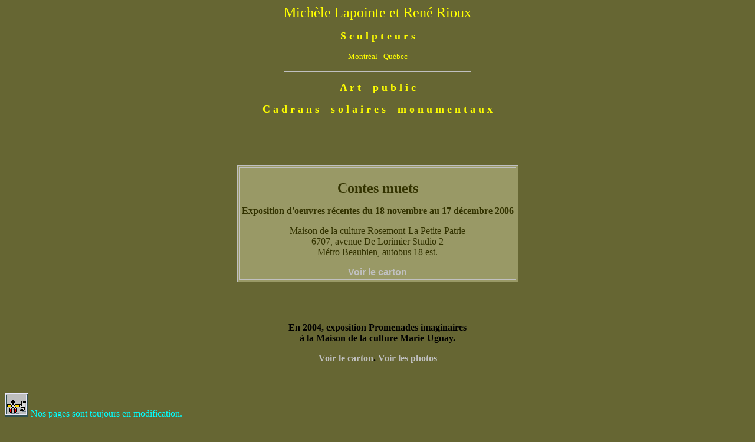

--- FILE ---
content_type: text/html
request_url: http://lecanulart.com/
body_size: 5185
content:
<!DOCTYPE HTML PUBLIC "-//IETF//DTD HTML//EN">
<html>

<head>
<meta http-equiv="Content-Type"content="text/html; charset=iso-8859-1">
<meta name="Template"content="C:\PROGRAM FILES\MICROSOFT OFFICE\OFFICE\html.dot">
<meta name="GENERATOR" content="Microsoft FrontPage 4.0">
<meta name="keyword" content="art, artiste, sculpture, sculpteur, verre, verrier, art public, cadran solaire, cadranier, monument, oeuvre monumentale, oeuvre environnementale, gnomon, gnomoniste, verrière, murale, concepteur, arts visuels, plasticien">
<meta name="description" content="Scupteurs et verriers ayant réalisé plusieurs oeuvres publiques environnementales ou intégrées à l'architecture, et quelques cadrans solaires monumentaux pour le plaisir du temps perdu.">
<meta name="classification" content="ART PUBLIC ARTISTE SCULPTURE SCULPTEUR VERRE VERRIER CADRAN SOLAIRE CADRANIER MONUMENT OEUVRE MONUMENTALE ENVIRONNEMENTALE GNOMON GNOMONISTE VERRIERE MURALE CONCEPTEUR ARTS VISUELS PLASTICIEN">
<meta name="location" content="Montréal Québec CANADA">
<meta name="author"content="Michèle Lapointe et René Rioux">
<title>Lapointe Rioux Sculpteurs</title>
</head>



<body bgcolor="#666633" text="#FFFF00" link="#C0C0C0"
vlink="#FF0000">
<p align="center"><font size="5">Mich&egrave;le Lapointe et Ren&eacute; Rioux</font></p>

<p align="center"><font size="4"><b>S c u l p t e u r s</b></font></p>

<p align="center"><font size="2">Montr&eacute;al - Qu&eacute;bec</font></p>

<hr width="25%" color="#C0C0C0">

<p align="center"><font size="4"><strong>A r t &nbsp;&nbsp; p u b
l i c</strong></font></p>

<p align="center"><font size="4"><b>C a d r a n s &nbsp;&nbsp; s
o l a i r e s &nbsp;&nbsp; m o n u m e n t a u x</b></font></p>

<p align="center">&nbsp;</p>

<p>&nbsp;</p>
<div align="center">
  <center>
  <table border="1" cellpadding="3" cellspacing="3" bgcolor="#999966" bordercolorlight="#C0C0C0" bordercolordark="#C0C0C0" bordercolor="#C0C0C0">
    <tr>
      <td>

<p align="center" style="margin-top: 0; margin-bottom: 0">&nbsp;</p>

<h2 align="center" style="margin-top: 0; margin-bottom: 0"><b><font face="Verdana" color="#333300">C</font><font face="Verdana" color="#333300">ontes
muets</font></b></h2>

<p align="center"><b><font face="Verdana" color="#333300">Exposition d'oeuvres
récentes du 18 novembre au 17 décembre 2006</font></b></p>

<p align="center" style="margin-top: 0; margin-bottom: 0"><font face="Verdana" color="#333300">Maison
de la culture Rosemont-La Petite-Patrie</font></p>

<p align="center" style="margin-top: 0; margin-bottom: 0"><font face="Verdana" color="#333300">6707,
avenue De Lorimier Studio 2</font></p>

<p align="center" style="margin-top: 0; margin-bottom: 0"><font face="Verdana" color="#333300">Métro
Beaubien, autobus 18 est.</font></p>

        <p align="center"><font face="Arial"><a href="photos/ContesMuets.jpg"><b>Voir
        le carton</b></a></font></td>
    </tr>
  </table>
  </center>
</div>

<p align="center">&nbsp;</p>

<p align="center"><font color="#000000" face="Verdana"><b><br>
En 2004, exposition Promenades imaginaires<br>
</b></font><font color="#000000" face="Verdana"><b> à la
Maison de la culture Marie-Uguay.</b></font></p>

<p align="center"><font color="#000000" face="Verdana"><b><a href="photos/INVITATION.jpg">Voir
le carton</a>. <a href="promenades.htm">Voir les photos</a></b></font></p>

<p align="center">&nbsp;</p>

<p><img src="tools.gif" width="40" height="40">  <font color="#00FFFF" size="3">Nos pages sont toujours en modification.</font></p>

<p><img src="camera.gif" width="40" height="40"><font
color="#00FFFF" size="4"> </font><font size="3"><font
color="#00FFFF"> Visitez notre galerie de </font><a
href="galerie/galerie1.htm">Sculptures</a></font></p>

<p><img src="oeil.gif" width="40" height="40"><font
color="#00FFFF" size="4"> </font><font size="3"><font
color="#00FFFF"> Allez voir nos </font><a
href="oeuvrespubliques.htm">Oeuvres publiques</a></font></p>
<p><font size="2">Vous pourrez cliquer sur les photos pour lire des textes et voir d'autres photos de chacune
des oeuvres pr&eacute;sent&eacute;es.</font></p>

<p><img src="cadreporte.gif" width="40" height="40">    <font size="3"><font
color="#00FFFF">Sortez voir notre travail sur le site des femmes artistes du Canada </font>(
Le site est fermé depuis peu )&nbsp;</font></p>

<p><img src="mail.gif" width="40" height="40"><font
color="#00FFFF" size="4"> </font><font size="3"><font
color="#00FFFF"> Vous pouvez nous &eacute;crire par courrier
&eacute;lectronique </font><a href="mailto:michelelapointe@michelelapointe.com">Michèle
Lapointe</a>&nbsp;&nbsp; <a href="mailto:renerioux@lecanulart.com">René Rioux</a></font></p>

<p><img src="carnet.gif" width="40" height="40">  <font size="3"> <font
color="#00FFFF">Pour vous orienter dans le verre d'art,
voyez </font><a href="nosliens.htm"><font color="#C0C0C0">nos liens</font></a></font></p>

<p>&nbsp;</p>

<p align="center"><img src="compass.gif" width="40" height="40"></p>

<hr width="75%">
<p align="center"><font size="1" face="Arial">© Mich&egrave;le
Lapointe et Ren&eacute; Rioux - </font><font size="1" face="Arial">2006</font></p>
<p align="center">&nbsp;</p>
</body>
</html>
